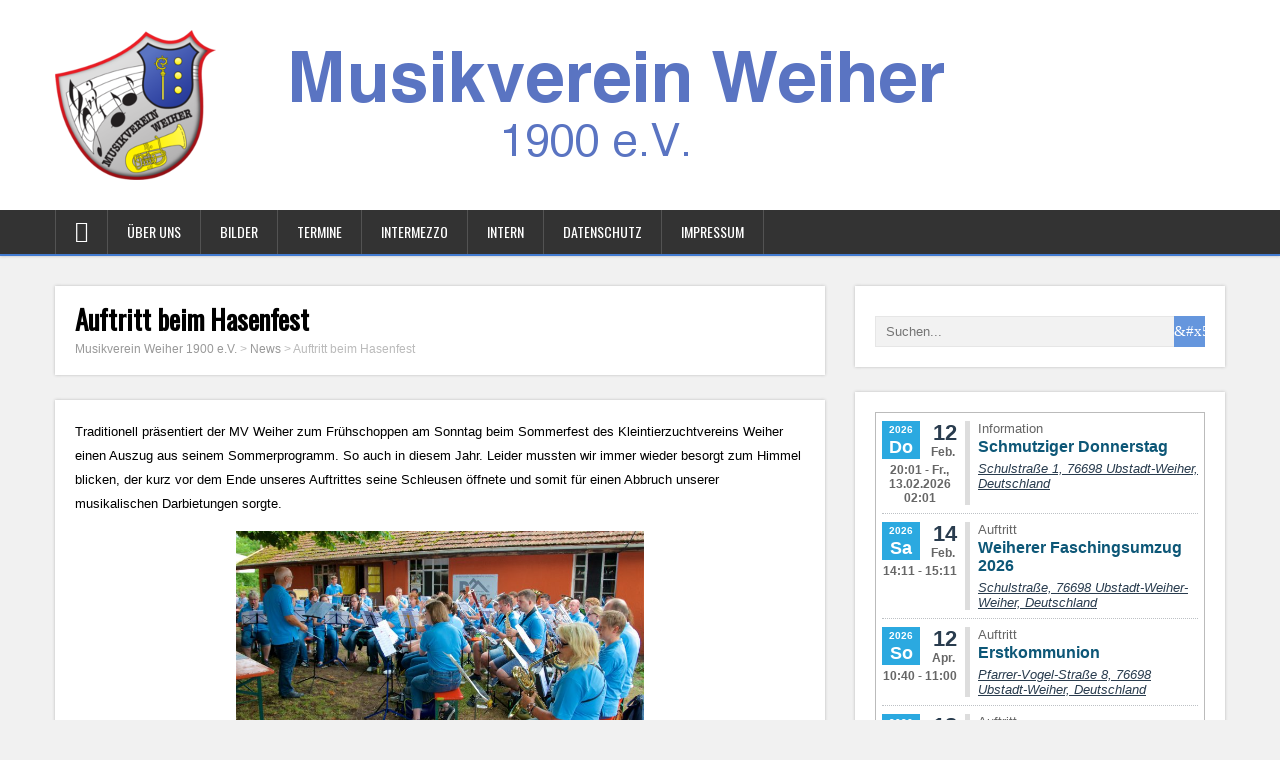

--- FILE ---
content_type: text/html;charset=UTF-8
request_url: https://rest.konzertmeister.app/api/v3/org/OALS_52917250-d727-4b6b-9558-0de36f5718f7/upcomingappointments?limit=5&display=light&tags=21001,21565,21570,21564&hash=959f89e3e3cc00d334013666d32370a55808731c15d60ee391d526bd9ee88371
body_size: 19003
content:
<!DOCTYPE html>


<html>
<head>

    <meta http-equiv="Content-Type" content="text/html; charset=UTF-8"/>
    <meta name="format-detection" content="telephone=no"/>
    <meta name="viewport" content="width=device-width, initial-scale=1.0, maximum-scale=1.0, user-scalable=no"/>
    <meta name="robots" content="noindex"/>
    <meta http-equiv="X-UA-Compatible" content="IE=9; IE=8; IE=7; IE=EDGE"/>

    <meta property="og:site_name" content="Konzertmeister">
    <meta property="og:title" content="Konzertmeister Termine"/>
    <meta property="og:description" content="Termine f&uuml;r Verein Musikverein Weiher 1900 e.V."/>
    <meta property="og:type" content="website"/>
    <meta property="og:image" itemprop="image" content="https://rest.konzertmeister.app/api/v1/img/80189"/>
    <meta property="og:updated_time" content="2026-01-29Z"/>

    <title>Konzertmeister Termine</title>

    <link rel="icon" type="image/x-icon" href="https://assets.konzertmeister.app/templates/favicon.ico"/>

    <style type="text/css">
        body {
            margin: 0;
            padding: 0;
            font-family: Arial, Helvetica, Verdana, sans-serif;
            background: white;
            color: #293C4E;
        }

        a.list-item-link:hover, a.list-item-link:visited, a.list-item-link:link, a.list-item-link:active {
            text-decoration: none;
            display: block;
        }
        a:hover, a:visited, a:link, a:active {
            color: #293C4E;
            text-decoration: underline;
        }

        .list-footer {
            text-align: center;
            padding: 10px 0;
            font-size: 13px;
            color: #888;
            text-decoration: none;
            display: block;
        }
        .list-footer:hover, .list-footer:visited, .list-footer:active, .list-footer:link {
            color: #293C4E;
            text-decoration: none;
        }

        .link {
            text-decoration: underline;
        }

        .logo {
            margin-top: 5px;
        }
        .logo img {
            display: inline-block;
            width: 30px;
            height: 30px;
        }

        .km-app-date {
            flex: 0 0 80px;
        }
        .km-app-date .km-week-day-date {
            margin-bottom: 4px;
            font-weight: bold;
            display: flex;
        }
        .km-app-date .km-week-day-date .km-week-day {
            text-align: center;
            color: white;
            font-weight: bold;
            line-height: 40px;
            width: 40px;
            height: 40px;
            background-color: #2BA9E0;
            font-size: 18px;
        }
        .km-app-date .km-week-day-date .km-week-day.km-special-date {
            background-color: #f44336;
        }
        .km-app-date .km-week-day-date .km-week-day.km-different-year {
            line-height: 22px;
        }
        .km-app-date .km-week-day-date .km-week-day .km-year {
            margin-top: 4px;
            margin-bottom: 1px;
            line-height: 10px;
            font-size: 10px;
        }
        .km-app-date .km-week-day-date .km-date-month {
            margin-left: 4px;
            text-align: right;
            flex-grow: 1;
            line-height: 1.3em;
        }
        .km-app-date .km-week-day-date .km-date-month .km-date {
            font-size: 24px;
            line-height: 24px;
        }
        .km-app-date .km-week-day-date .km-date-month .km-month {
            font-size: 13px;
            line-height: 16px;
            margin-right: 2px;
            color: #666;
        }
        .km-app-date .km-time {
            text-align: center;
            font-size: 13px;
            font-weight: bold;
            white-space: normal;
            color: #666;
        }
        .km-app-date.cancelled .km-week-day-date {
            opacity: 0.75;
        }
        .km-app-date.cancelled .km-time {
            opacity: 0.75;
            text-decoration: line-through;
            color: #f44336;
        }
        @media (max-width: 374px) {
            .km-app-date {
                flex: 0 0 75px;
            }
            .km-app-date .km-week-day-date .km-week-day {
                line-height: 38px;
                width: 38px;
                height: 38px;
                font-size: 18px;
            }
            .km-app-date .km-week-day-date .km-date-month {
                text-align: right;
                flex-grow: 1;
                line-height: 1.3em;
            }
            .km-app-date .km-week-day-date .km-date-month .km-date {
                font-size: 22px;
                line-height: 24px;
            }
            .km-app-date .km-week-day-date .km-date-month .km-month {
                font-size: 12px;
                line-height: 14px;
            }
            .km-app-date .km-time {
                font-size: 12px;
            }
        }

        .km-appointment-list {
            padding: 0 10px;
        }
        @media (max-width: 479px) {
            .km-appointment-list {
                padding: 0 8px;
            }
        }
        @media (max-width: 374px) {
            .km-appointment-list {
                padding: 0 6px;
            }
        }
        .km-appointment-list .empty-text {
            text-align: center;
            padding: 20px 10px;
            border-bottom: dotted 1px #bdc1c5;
        }
        .km-appointment-list .km-list-item {
            display: flex;
            height: auto;
            padding: 10px 0;
            border-bottom: dotted 1px #bdc1c5;
            /*
            @media(max-width: 374px) {
              padding: $space-small 0;
            }
             */
            /*
            .km-bottom {
              margin-top: 8px;
            }
             */
        }
        @media (max-width: 479px) {
            .km-appointment-list .km-list-item {
                padding: 8px 0;
            }
        }
        .km-appointment-list .km-list-item .km-app-main {
            flex-grow: 1;
            overflow: hidden;
        }
        .km-appointment-list .km-list-item .km-app-main > div {
            margin-bottom: 5px;
        }
        .km-appointment-list .km-list-item .km-app-main > div:last-child {
            margin-bottom: 0;
        }
        .km-appointment-list .km-list-item .km-appointment-header {
            display: flex;
        }
        .km-appointment-list .km-list-item .km-appointment-header .km-appointment-name {
            color: #0d5777;
            white-space: normal;
            overflow: hidden;
            flex-grow: 1;
            font-weight: bold;
            text-overflow: ellipsis;
        }
        @media (min-width: 375px) {
            .km-appointment-list .km-list-item .km-appointment-header .km-appointment-name {
                font-size: 18px;
            }
        }
        @media (min-width: 400px) {
            .km-appointment-list .km-list-item .km-appointment-header .km-appointment-name {
                font-size: 19px;
            }
        }
        @media (min-width: 640px) {
            .km-appointment-list .km-list-item .km-appointment-header .km-appointment-name {
                font-size: 20px;
            }
        }
        .km-appointment-list .km-list-item .km-appointment-header .km-appointment-type {
            margin-left: 10px;
            font-size: 13px;
            color: #666;
            /*
            @media(max-width: 479px) {
              margin-left: $space-medium;
            }

            @media(max-width: 320px) {
              margin-left: $space-small;
            }
             */
        }
        @media (max-width: 479px) {
            .km-appointment-list .km-list-item .km-appointment-header {
                flex-direction: column-reverse;
            }
            .km-appointment-list .km-list-item .km-appointment-header .km-appointment-type {
                margin-left: 0;
                margin-bottom: 2px;
            }
        }
        .km-appointment-list .km-list-item .km-location {
            font-size: 14px;
            font-style: italic;
            overflow: hidden;
            text-overflow: ellipsis;
        }
        @media (max-width: 479px) {
            .km-appointment-list .km-list-item .km-location {
                font-size: 13px;
            }
        }
        .km-appointment-list .km-list-item .km-description {
            color: #666;
            font-style: italic;
            font-size: 13px;
        }
        .km-appointment-list .km-list-item .km-external-link {
            font-size: 14px;
            white-space: nowrap;
            overflow: hidden;
            text-overflow: ellipsis;
        }
        .km-appointment-list .km-list-item .km-creator {
            font-size: 14px;
            font-style: italic;
        }
        @media (max-width: 374px) {
            .km-appointment-list .km-list-item .km-creator {
                font-size: 13px;
            }
        }
        .km-appointment-list .km-list-item .button-group-label {
            text-align: center;
        }
        .km-appointment-list .km-attendance-indicator {
            border-left: solid 5px #ddd;
            padding: 0 5px 0 10px;
            margin-left: 10px;
            transition: border-color 0.5s;
        }
        @media (max-width: 479px) {
            .km-appointment-list .km-attendance-indicator {
                padding: 0 0 0 8px;
                margin-left: 8px;
            }
        }
        @media (max-width: 320px) {
            .km-appointment-list .km-attendance-indicator {
                padding: 0 0 0 6px;
                margin-left: 6px;
            }
        }

        body.dark {
            background: #2c2c2c;
            color: #eee;
        }
        body.dark .km-appointment-list .km-list-item .km-appointment-header .km-appointment-name {
            color: white;
        }
        body.dark .km-appointment-list .km-list-item .km-appointment-header .km-appointment-type {
            color: #ccc;
        }
        body.dark .km-appointment-list .km-description {
            color: #ccc;
        }
        body.dark .km-app-date .km-week-day-date .km-date-month .km-month, body.dark .km-app-date .km-time {
            color: #ddd;
        }
        body.dark .km-app-date .km-week-day-date .km-week-day {
            color: #2c2c2c;
            background: #ddd;
        }
        body.dark a, body.dark a:hover, body.dark a:visited, body.dark a:link, body.dark a:active {
            color: #eee;
        }

        @media (prefers-color-scheme: dark) {
            body.auto {
                background: #2c2c2c;
                color: #eee;
            }
            body.auto .km-appointment-list .km-list-item .km-appointment-header .km-appointment-name {
                color: white;
            }
            body.auto .km-appointment-list .km-list-item .km-appointment-header .km-appointment-type {
                color: #ccc;
            }
            body.auto .km-appointment-list .km-description {
                color: #ccc;
            }
            body.auto .km-app-date .km-week-day-date .km-date-month .km-month, body.auto .km-app-date .km-time {
                color: #ddd;
            }
            body.auto .km-app-date .km-week-day-date .km-week-day {
                color: #2c2c2c;
                background: #ddd;
            }
            body.auto a, body.auto a:hover, body.auto a:visited, body.auto a:link, body.auto a:active {
                color: #eee;
            }
        }

        /*# sourceMappingURL=list-km.css.map */
    </style>


</head>

<body class="light">

<div class="km-appointment-list" id="kmAppointmentList">


    <div class="km-list-item">

        <a class="km-app-date list-item-link"
           href="https://rest.konzertmeister.app/api/v1/ical/app/SHAP_2c4f2f1d-683e-48c9-af75-2d425d93515c?excludeMeetingPoints=true"
        >

            
            <div class="km-week-day-date">
                <div class="km-week-day km-different-year">
                    <div class="km-year">2026</div>
                    <div>Do</div>
                </div>
                <div class="km-date-month">
                    <div class="km-date">12</div>
                    <div class="km-month">Feb.</div>
                </div>
            </div>

            <div class="km-time">
                20:01 - Fr., 13.02.2026 02:01      </div>

            </a>

<div class="km-app-main km-attendance-indicator">


    <div class="km-appointment-header">

        <div class="km-appointment-name" title="Schmutziger Donnerstag">
            Schmutziger Donnerstag      </div>

        <div class="km-appointment-type">
            Information      </div>

    </div>

<div class="km-location">
              <a href="https://www.google.com/maps/search/?api=1&query=49.17863,8.621179999999999" target="_blank"
                              rel="noopener noreferrer">Schulstra&szlig;e 1, 76698 Ubstadt-Weiher, Deutschland</a>
    
</div>

</div>


</div>


    <div class="km-list-item">

        <a class="km-app-date list-item-link"
           href="https://rest.konzertmeister.app/api/v1/ical/app/SHAP_72f7b690-3a35-471a-ba94-02701848df03?excludeMeetingPoints=true"
        >

            
            <div class="km-week-day-date">
                <div class="km-week-day km-different-year">
                    <div class="km-year">2026</div>
                    <div>Sa</div>
                </div>
                <div class="km-date-month">
                    <div class="km-date">14</div>
                    <div class="km-month">Feb.</div>
                </div>
            </div>

            <div class="km-time">
                14:11 - 15:11      </div>

            </a>

<div class="km-app-main km-attendance-indicator">


    <div class="km-appointment-header">

        <div class="km-appointment-name" title="Weiherer Faschingsumzug 2026">
            Weiherer Faschingsumzug 2026      </div>

        <div class="km-appointment-type">
            Auftritt      </div>

    </div>

<div class="km-location">
              <a href="https://www.google.com/maps/search/?api=1&query=49.1800178,8.6200816" target="_blank"
                              rel="noopener noreferrer">Schulstra&szlig;e, 76698 Ubstadt-Weiher-Weiher, Deutschland</a>
    
</div>

</div>


</div>


    <div class="km-list-item">

        <a class="km-app-date list-item-link"
           href="https://rest.konzertmeister.app/api/v1/ical/app/SHAP_45852ae5-5c89-44d4-bcbd-0066913ca3b2?excludeMeetingPoints=true"
        >

            
            <div class="km-week-day-date">
                <div class="km-week-day km-different-year">
                    <div class="km-year">2026</div>
                    <div>So</div>
                </div>
                <div class="km-date-month">
                    <div class="km-date">12</div>
                    <div class="km-month">Apr.</div>
                </div>
            </div>

            <div class="km-time">
                10:40 - 11:00      </div>

            </a>

<div class="km-app-main km-attendance-indicator">


    <div class="km-appointment-header">

        <div class="km-appointment-name" title="Erstkommunion">
            Erstkommunion      </div>

        <div class="km-appointment-type">
            Auftritt      </div>

    </div>

<div class="km-location">
              <a href="https://www.google.com/maps/search/?api=1&query=49.1777952,8.6235862" target="_blank"
                              rel="noopener noreferrer">Pfarrer-Vogel-Stra&szlig;e 8, 76698 Ubstadt-Weiher, Deutschland</a>
    
</div>

</div>


</div>


    <div class="km-list-item">

        <a class="km-app-date list-item-link"
           href="https://rest.konzertmeister.app/api/v1/ical/app/SHAP_80f9922f-8b43-41c0-9a3e-db8720fe2c50?excludeMeetingPoints=true"
        >

            
            <div class="km-week-day-date">
                <div class="km-week-day km-different-year">
                    <div class="km-year">2026</div>
                    <div>Sa</div>
                </div>
                <div class="km-date-month">
                    <div class="km-date">18</div>
                    <div class="km-month">Apr.</div>
                </div>
            </div>

            <div class="km-time">
                18:00 - 20:00      </div>

            </a>

<div class="km-app-main km-attendance-indicator">


    <div class="km-appointment-header">

        <div class="km-appointment-name" title="Kirchenkonzert">
            Kirchenkonzert      </div>

        <div class="km-appointment-type">
            Auftritt      </div>

    </div>

<div class="km-location">
              <a href="https://www.google.com/maps/search/?api=1&query=49.178691799999996,8.623119599999999" target="_blank"
                              rel="noopener noreferrer">Kirchpl. 4, 76698 Ubstadt-Weiher, Deutschland</a>
    
</div>

</div>


</div>


    <div class="km-list-item">

        <a class="km-app-date list-item-link"
           href="https://rest.konzertmeister.app/api/v1/ical/app/SHAP_0453f513-e211-4e4e-b0ee-668942d8c9e3?excludeMeetingPoints=true"
        >

            
            <div class="km-week-day-date">
                <div class="km-week-day km-different-year">
                    <div class="km-year">2026</div>
                    <div>Do</div>
                </div>
                <div class="km-date-month">
                    <div class="km-date">14</div>
                    <div class="km-month">Mai</div>
                </div>
            </div>

            <div class="km-time">
                Zeit offen      </div>

            </a>

<div class="km-app-main km-attendance-indicator">


    <div class="km-appointment-header">

        <div class="km-appointment-name" title="Musikfest am Vatertag im Himmelreich">
            Musikfest am Vatertag im Himmelreich      </div>

        <div class="km-appointment-type">
            Auftritt      </div>

    </div>

<div class="km-location">
              <a href="https://www.google.com/maps/search/?api=1&query=49.1728614,8.6674411" target="_blank"
                              rel="noopener noreferrer">Himmelreich, 76698 Ubstadt-Weiher-Zeutern, Deutschland</a>
    
</div>

</div>


</div>



<a href="https://konzertmeister.app"
   target="_blank"
   rel="noopener"
   class="list-footer">
    <div>
        Powered by
    </div>
    <div class="link"><strong>konzertmeister.app</strong></div>

    <div class="logo">
        <img src="https://assets.konzertmeister.app/templates/logo.png"
             alt="konzertmeister.app"
             title="konzertmeister.app" />
    </div>

</a>

</div>

<script type="application/javascript">
    window.addEventListener('load', function () {
        if (!window.parent) {
            return;
        }
        var list = document.getElementById('kmAppointmentList');

        if (!list || !list.offsetHeight) {
            return;
        }
        window.parent.postMessage({ kmAppointmentListHeight: list.offsetHeight }, '*');
    }, false);
</script>

</body>

</html>





